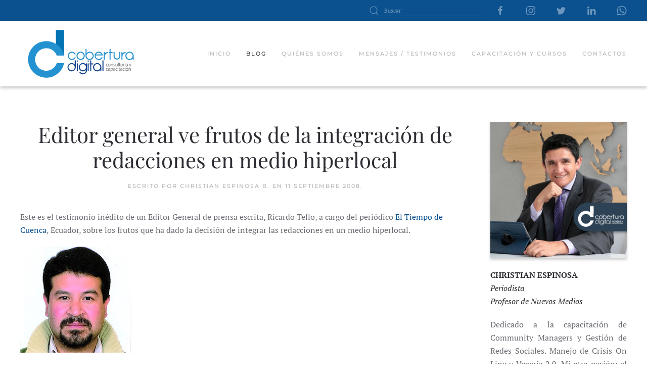

--- FILE ---
content_type: text/html; charset=UTF-8
request_url: https://coberturadigital.com/2008/09/11/editor-general-ve-frutos-de-la-integracion-de-redacciones-en-medio-hiperlocal/
body_size: 9926
content:
<!DOCTYPE html>
<html lang="es">
    <head>
        <meta charset="UTF-8">
        <meta http-equiv="X-UA-Compatible" content="IE=edge">
        <meta name="viewport" content="width=device-width, initial-scale=1">
        <link rel="shortcut icon" href="/wp-content/themes/yootheme/vendor/yootheme/theme-wordpress/assets/images/favicon.png">
        <link rel="apple-touch-icon" href="/wp-content/themes/yootheme/vendor/yootheme/theme-wordpress/assets/images/apple-touch-icon.png">
                <meta name='robots' content='index, follow, max-image-preview:large, max-snippet:-1, max-video-preview:-1' />

	<!-- This site is optimized with the Yoast SEO plugin v19.1 - https://yoast.com/wordpress/plugins/seo/ -->
	<title>Editor general ve frutos de la integración de redacciones en medio hiperlocal - Cobertura Digital</title>
	<link rel="canonical" href="https://coberturadigital.com/2008/09/11/editor-general-ve-frutos-de-la-integracion-de-redacciones-en-medio-hiperlocal/" />
	<meta property="og:locale" content="es_ES" />
	<meta property="og:type" content="article" />
	<meta property="og:title" content="Editor general ve frutos de la integración de redacciones en medio hiperlocal - Cobertura Digital" />
	<meta property="og:description" content="Este es el testimonio inédito de un Editor General de prensa escrita, Ricardo Tello, a cargo del periódico El Tiempo de Cuenca, Ecuador, sobre los frutos que ha dado la decisión de integrar las redacciones en un medio hiperlocal. Ahora, en ciertas reuniones de planificación de la mañana en la Redacción del impreso, analizamos los [&hellip;]" />
	<meta property="og:url" content="https://coberturadigital.com/2008/09/11/editor-general-ve-frutos-de-la-integracion-de-redacciones-en-medio-hiperlocal/" />
	<meta property="og:site_name" content="Cobertura Digital" />
	<meta property="article:published_time" content="2008-09-12T01:07:34+00:00" />
	<meta property="article:modified_time" content="2008-09-12T01:11:03+00:00" />
	<meta property="og:image" content="https://2.bp.blogspot.com/_QNA2WOQGylQ/SMBEw8FktxI/AAAAAAAAADA/Ax5vo0uEAhI/S220/tellocarrion.jpg" />
	<meta name="twitter:card" content="summary" />
	<meta name="twitter:label1" content="Escrito por" />
	<meta name="twitter:data1" content="Christian Espinosa B." />
	<meta name="twitter:label2" content="Tiempo de lectura" />
	<meta name="twitter:data2" content="1 minuto" />
	<script type="application/ld+json" class="yoast-schema-graph">{"@context":"https://schema.org","@graph":[{"@type":"WebSite","@id":"https://coberturadigital.com/#website","url":"https://coberturadigital.com/","name":"Cobertura Digital","description":"Capacitación y Consultoría en Nuevos Medios / Iniciativas de Periodismo Digital","potentialAction":[{"@type":"SearchAction","target":{"@type":"EntryPoint","urlTemplate":"https://coberturadigital.com/?s={search_term_string}"},"query-input":"required name=search_term_string"}],"inLanguage":"es"},{"@type":"ImageObject","inLanguage":"es","@id":"https://coberturadigital.com/2008/09/11/editor-general-ve-frutos-de-la-integracion-de-redacciones-en-medio-hiperlocal/#primaryimage","url":"http://2.bp.blogspot.com/_QNA2WOQGylQ/SMBEw8FktxI/AAAAAAAAADA/Ax5vo0uEAhI/S220/tellocarrion.jpg","contentUrl":"http://2.bp.blogspot.com/_QNA2WOQGylQ/SMBEw8FktxI/AAAAAAAAADA/Ax5vo0uEAhI/S220/tellocarrion.jpg"},{"@type":"WebPage","@id":"https://coberturadigital.com/2008/09/11/editor-general-ve-frutos-de-la-integracion-de-redacciones-en-medio-hiperlocal/#webpage","url":"https://coberturadigital.com/2008/09/11/editor-general-ve-frutos-de-la-integracion-de-redacciones-en-medio-hiperlocal/","name":"Editor general ve frutos de la integración de redacciones en medio hiperlocal - Cobertura Digital","isPartOf":{"@id":"https://coberturadigital.com/#website"},"primaryImageOfPage":{"@id":"https://coberturadigital.com/2008/09/11/editor-general-ve-frutos-de-la-integracion-de-redacciones-en-medio-hiperlocal/#primaryimage"},"datePublished":"2008-09-12T01:07:34+00:00","dateModified":"2008-09-12T01:11:03+00:00","author":{"@id":"https://coberturadigital.com/#/schema/person/6c2eb2d2c4552e8bd48eefad663a7e0e"},"breadcrumb":{"@id":"https://coberturadigital.com/2008/09/11/editor-general-ve-frutos-de-la-integracion-de-redacciones-en-medio-hiperlocal/#breadcrumb"},"inLanguage":"es","potentialAction":[{"@type":"ReadAction","target":["https://coberturadigital.com/2008/09/11/editor-general-ve-frutos-de-la-integracion-de-redacciones-en-medio-hiperlocal/"]}]},{"@type":"BreadcrumbList","@id":"https://coberturadigital.com/2008/09/11/editor-general-ve-frutos-de-la-integracion-de-redacciones-en-medio-hiperlocal/#breadcrumb","itemListElement":[{"@type":"ListItem","position":1,"name":"Portada","item":"https://coberturadigital.com/"},{"@type":"ListItem","position":2,"name":"Blog","item":"https://coberturadigital.com/blog/"},{"@type":"ListItem","position":3,"name":"Editor general ve frutos de la integración de redacciones en medio hiperlocal"}]},{"@type":"Person","@id":"https://coberturadigital.com/#/schema/person/6c2eb2d2c4552e8bd48eefad663a7e0e","name":"Christian Espinosa B.","image":{"@type":"ImageObject","inLanguage":"es","@id":"https://coberturadigital.com/#/schema/person/image/","url":"https://secure.gravatar.com/avatar/e18b749428d04b9885152af69027ac07?s=96&d=mm&r=g","contentUrl":"https://secure.gravatar.com/avatar/e18b749428d04b9885152af69027ac07?s=96&d=mm&r=g","caption":"Christian Espinosa B."},"description":"Periodista. Profesor de Nuevos Medios. Dedicado a la capacitación en Redes Sociales, formación de Community Managers, Vocería 2.0 y cuidado de la Reputación On Line. Mi otra pasión, el periodismo móvil. Twittter: @coberdigital","sameAs":["https://coberturadigital.com"],"url":"https://coberturadigital.com/author/admin-3/"}]}</script>
	<!-- / Yoast SEO plugin. -->


<link rel='dns-prefetch' href='//s.w.org' />
<link rel="alternate" type="application/rss+xml" title="Cobertura Digital &raquo; Feed" href="https://coberturadigital.com/feed/" />
<link rel="alternate" type="application/rss+xml" title="Cobertura Digital &raquo; Feed de los comentarios" href="https://coberturadigital.com/comments/feed/" />
<link rel="alternate" type="application/rss+xml" title="Cobertura Digital &raquo; Comentario Editor general ve frutos de la integración de redacciones en medio hiperlocal del feed" href="https://coberturadigital.com/2008/09/11/editor-general-ve-frutos-de-la-integracion-de-redacciones-en-medio-hiperlocal/feed/" />
<script type="text/javascript">
window._wpemojiSettings = {"baseUrl":"https:\/\/s.w.org\/images\/core\/emoji\/14.0.0\/72x72\/","ext":".png","svgUrl":"https:\/\/s.w.org\/images\/core\/emoji\/14.0.0\/svg\/","svgExt":".svg","source":{"concatemoji":"https:\/\/coberturadigital.com\/wp-includes\/js\/wp-emoji-release.min.js?ver=6.0.11"}};
/*! This file is auto-generated */
!function(e,a,t){var n,r,o,i=a.createElement("canvas"),p=i.getContext&&i.getContext("2d");function s(e,t){var a=String.fromCharCode,e=(p.clearRect(0,0,i.width,i.height),p.fillText(a.apply(this,e),0,0),i.toDataURL());return p.clearRect(0,0,i.width,i.height),p.fillText(a.apply(this,t),0,0),e===i.toDataURL()}function c(e){var t=a.createElement("script");t.src=e,t.defer=t.type="text/javascript",a.getElementsByTagName("head")[0].appendChild(t)}for(o=Array("flag","emoji"),t.supports={everything:!0,everythingExceptFlag:!0},r=0;r<o.length;r++)t.supports[o[r]]=function(e){if(!p||!p.fillText)return!1;switch(p.textBaseline="top",p.font="600 32px Arial",e){case"flag":return s([127987,65039,8205,9895,65039],[127987,65039,8203,9895,65039])?!1:!s([55356,56826,55356,56819],[55356,56826,8203,55356,56819])&&!s([55356,57332,56128,56423,56128,56418,56128,56421,56128,56430,56128,56423,56128,56447],[55356,57332,8203,56128,56423,8203,56128,56418,8203,56128,56421,8203,56128,56430,8203,56128,56423,8203,56128,56447]);case"emoji":return!s([129777,127995,8205,129778,127999],[129777,127995,8203,129778,127999])}return!1}(o[r]),t.supports.everything=t.supports.everything&&t.supports[o[r]],"flag"!==o[r]&&(t.supports.everythingExceptFlag=t.supports.everythingExceptFlag&&t.supports[o[r]]);t.supports.everythingExceptFlag=t.supports.everythingExceptFlag&&!t.supports.flag,t.DOMReady=!1,t.readyCallback=function(){t.DOMReady=!0},t.supports.everything||(n=function(){t.readyCallback()},a.addEventListener?(a.addEventListener("DOMContentLoaded",n,!1),e.addEventListener("load",n,!1)):(e.attachEvent("onload",n),a.attachEvent("onreadystatechange",function(){"complete"===a.readyState&&t.readyCallback()})),(e=t.source||{}).concatemoji?c(e.concatemoji):e.wpemoji&&e.twemoji&&(c(e.twemoji),c(e.wpemoji)))}(window,document,window._wpemojiSettings);
</script>
<style type="text/css">
img.wp-smiley,
img.emoji {
	display: inline !important;
	border: none !important;
	box-shadow: none !important;
	height: 1em !important;
	width: 1em !important;
	margin: 0 0.07em !important;
	vertical-align: -0.1em !important;
	background: none !important;
	padding: 0 !important;
}
</style>
	<link rel='stylesheet' id='wp-block-library-css'  href='https://coberturadigital.com/wp-includes/css/dist/block-library/style.min.css?ver=6.0.11' type='text/css' media='all' />
<style id='global-styles-inline-css' type='text/css'>
body{--wp--preset--color--black: #000000;--wp--preset--color--cyan-bluish-gray: #abb8c3;--wp--preset--color--white: #ffffff;--wp--preset--color--pale-pink: #f78da7;--wp--preset--color--vivid-red: #cf2e2e;--wp--preset--color--luminous-vivid-orange: #ff6900;--wp--preset--color--luminous-vivid-amber: #fcb900;--wp--preset--color--light-green-cyan: #7bdcb5;--wp--preset--color--vivid-green-cyan: #00d084;--wp--preset--color--pale-cyan-blue: #8ed1fc;--wp--preset--color--vivid-cyan-blue: #0693e3;--wp--preset--color--vivid-purple: #9b51e0;--wp--preset--gradient--vivid-cyan-blue-to-vivid-purple: linear-gradient(135deg,rgba(6,147,227,1) 0%,rgb(155,81,224) 100%);--wp--preset--gradient--light-green-cyan-to-vivid-green-cyan: linear-gradient(135deg,rgb(122,220,180) 0%,rgb(0,208,130) 100%);--wp--preset--gradient--luminous-vivid-amber-to-luminous-vivid-orange: linear-gradient(135deg,rgba(252,185,0,1) 0%,rgba(255,105,0,1) 100%);--wp--preset--gradient--luminous-vivid-orange-to-vivid-red: linear-gradient(135deg,rgba(255,105,0,1) 0%,rgb(207,46,46) 100%);--wp--preset--gradient--very-light-gray-to-cyan-bluish-gray: linear-gradient(135deg,rgb(238,238,238) 0%,rgb(169,184,195) 100%);--wp--preset--gradient--cool-to-warm-spectrum: linear-gradient(135deg,rgb(74,234,220) 0%,rgb(151,120,209) 20%,rgb(207,42,186) 40%,rgb(238,44,130) 60%,rgb(251,105,98) 80%,rgb(254,248,76) 100%);--wp--preset--gradient--blush-light-purple: linear-gradient(135deg,rgb(255,206,236) 0%,rgb(152,150,240) 100%);--wp--preset--gradient--blush-bordeaux: linear-gradient(135deg,rgb(254,205,165) 0%,rgb(254,45,45) 50%,rgb(107,0,62) 100%);--wp--preset--gradient--luminous-dusk: linear-gradient(135deg,rgb(255,203,112) 0%,rgb(199,81,192) 50%,rgb(65,88,208) 100%);--wp--preset--gradient--pale-ocean: linear-gradient(135deg,rgb(255,245,203) 0%,rgb(182,227,212) 50%,rgb(51,167,181) 100%);--wp--preset--gradient--electric-grass: linear-gradient(135deg,rgb(202,248,128) 0%,rgb(113,206,126) 100%);--wp--preset--gradient--midnight: linear-gradient(135deg,rgb(2,3,129) 0%,rgb(40,116,252) 100%);--wp--preset--duotone--dark-grayscale: url('#wp-duotone-dark-grayscale');--wp--preset--duotone--grayscale: url('#wp-duotone-grayscale');--wp--preset--duotone--purple-yellow: url('#wp-duotone-purple-yellow');--wp--preset--duotone--blue-red: url('#wp-duotone-blue-red');--wp--preset--duotone--midnight: url('#wp-duotone-midnight');--wp--preset--duotone--magenta-yellow: url('#wp-duotone-magenta-yellow');--wp--preset--duotone--purple-green: url('#wp-duotone-purple-green');--wp--preset--duotone--blue-orange: url('#wp-duotone-blue-orange');--wp--preset--font-size--small: 13px;--wp--preset--font-size--medium: 20px;--wp--preset--font-size--large: 36px;--wp--preset--font-size--x-large: 42px;}.has-black-color{color: var(--wp--preset--color--black) !important;}.has-cyan-bluish-gray-color{color: var(--wp--preset--color--cyan-bluish-gray) !important;}.has-white-color{color: var(--wp--preset--color--white) !important;}.has-pale-pink-color{color: var(--wp--preset--color--pale-pink) !important;}.has-vivid-red-color{color: var(--wp--preset--color--vivid-red) !important;}.has-luminous-vivid-orange-color{color: var(--wp--preset--color--luminous-vivid-orange) !important;}.has-luminous-vivid-amber-color{color: var(--wp--preset--color--luminous-vivid-amber) !important;}.has-light-green-cyan-color{color: var(--wp--preset--color--light-green-cyan) !important;}.has-vivid-green-cyan-color{color: var(--wp--preset--color--vivid-green-cyan) !important;}.has-pale-cyan-blue-color{color: var(--wp--preset--color--pale-cyan-blue) !important;}.has-vivid-cyan-blue-color{color: var(--wp--preset--color--vivid-cyan-blue) !important;}.has-vivid-purple-color{color: var(--wp--preset--color--vivid-purple) !important;}.has-black-background-color{background-color: var(--wp--preset--color--black) !important;}.has-cyan-bluish-gray-background-color{background-color: var(--wp--preset--color--cyan-bluish-gray) !important;}.has-white-background-color{background-color: var(--wp--preset--color--white) !important;}.has-pale-pink-background-color{background-color: var(--wp--preset--color--pale-pink) !important;}.has-vivid-red-background-color{background-color: var(--wp--preset--color--vivid-red) !important;}.has-luminous-vivid-orange-background-color{background-color: var(--wp--preset--color--luminous-vivid-orange) !important;}.has-luminous-vivid-amber-background-color{background-color: var(--wp--preset--color--luminous-vivid-amber) !important;}.has-light-green-cyan-background-color{background-color: var(--wp--preset--color--light-green-cyan) !important;}.has-vivid-green-cyan-background-color{background-color: var(--wp--preset--color--vivid-green-cyan) !important;}.has-pale-cyan-blue-background-color{background-color: var(--wp--preset--color--pale-cyan-blue) !important;}.has-vivid-cyan-blue-background-color{background-color: var(--wp--preset--color--vivid-cyan-blue) !important;}.has-vivid-purple-background-color{background-color: var(--wp--preset--color--vivid-purple) !important;}.has-black-border-color{border-color: var(--wp--preset--color--black) !important;}.has-cyan-bluish-gray-border-color{border-color: var(--wp--preset--color--cyan-bluish-gray) !important;}.has-white-border-color{border-color: var(--wp--preset--color--white) !important;}.has-pale-pink-border-color{border-color: var(--wp--preset--color--pale-pink) !important;}.has-vivid-red-border-color{border-color: var(--wp--preset--color--vivid-red) !important;}.has-luminous-vivid-orange-border-color{border-color: var(--wp--preset--color--luminous-vivid-orange) !important;}.has-luminous-vivid-amber-border-color{border-color: var(--wp--preset--color--luminous-vivid-amber) !important;}.has-light-green-cyan-border-color{border-color: var(--wp--preset--color--light-green-cyan) !important;}.has-vivid-green-cyan-border-color{border-color: var(--wp--preset--color--vivid-green-cyan) !important;}.has-pale-cyan-blue-border-color{border-color: var(--wp--preset--color--pale-cyan-blue) !important;}.has-vivid-cyan-blue-border-color{border-color: var(--wp--preset--color--vivid-cyan-blue) !important;}.has-vivid-purple-border-color{border-color: var(--wp--preset--color--vivid-purple) !important;}.has-vivid-cyan-blue-to-vivid-purple-gradient-background{background: var(--wp--preset--gradient--vivid-cyan-blue-to-vivid-purple) !important;}.has-light-green-cyan-to-vivid-green-cyan-gradient-background{background: var(--wp--preset--gradient--light-green-cyan-to-vivid-green-cyan) !important;}.has-luminous-vivid-amber-to-luminous-vivid-orange-gradient-background{background: var(--wp--preset--gradient--luminous-vivid-amber-to-luminous-vivid-orange) !important;}.has-luminous-vivid-orange-to-vivid-red-gradient-background{background: var(--wp--preset--gradient--luminous-vivid-orange-to-vivid-red) !important;}.has-very-light-gray-to-cyan-bluish-gray-gradient-background{background: var(--wp--preset--gradient--very-light-gray-to-cyan-bluish-gray) !important;}.has-cool-to-warm-spectrum-gradient-background{background: var(--wp--preset--gradient--cool-to-warm-spectrum) !important;}.has-blush-light-purple-gradient-background{background: var(--wp--preset--gradient--blush-light-purple) !important;}.has-blush-bordeaux-gradient-background{background: var(--wp--preset--gradient--blush-bordeaux) !important;}.has-luminous-dusk-gradient-background{background: var(--wp--preset--gradient--luminous-dusk) !important;}.has-pale-ocean-gradient-background{background: var(--wp--preset--gradient--pale-ocean) !important;}.has-electric-grass-gradient-background{background: var(--wp--preset--gradient--electric-grass) !important;}.has-midnight-gradient-background{background: var(--wp--preset--gradient--midnight) !important;}.has-small-font-size{font-size: var(--wp--preset--font-size--small) !important;}.has-medium-font-size{font-size: var(--wp--preset--font-size--medium) !important;}.has-large-font-size{font-size: var(--wp--preset--font-size--large) !important;}.has-x-large-font-size{font-size: var(--wp--preset--font-size--x-large) !important;}
</style>
<link rel='stylesheet' id='related-posts-by-taxonomy-css'  href='https://coberturadigital.com/wp-content/plugins/related-posts-by-taxonomy/includes/assets/css/styles.css?ver=6.0.11' type='text/css' media='all' />
<link href="https://coberturadigital.com/wp-content/themes/yootheme/css/theme.1.css?ver=1762463358" rel="stylesheet">
<link href="https://coberturadigital.com/wp-content/themes/yootheme/css/theme.update.css?ver=2.7.22" rel="stylesheet">
<link rel="https://api.w.org/" href="https://coberturadigital.com/wp-json/" /><link rel="alternate" type="application/json" href="https://coberturadigital.com/wp-json/wp/v2/posts/1133" /><link rel="EditURI" type="application/rsd+xml" title="RSD" href="https://coberturadigital.com/xmlrpc.php?rsd" />
<link rel="wlwmanifest" type="application/wlwmanifest+xml" href="https://coberturadigital.com/wp-includes/wlwmanifest.xml" /> 
<meta name="generator" content="WordPress 6.0.11" />
<link rel='shortlink' href='https://coberturadigital.com/?p=1133' />
<link rel="alternate" type="application/json+oembed" href="https://coberturadigital.com/wp-json/oembed/1.0/embed?url=https%3A%2F%2Fcoberturadigital.com%2F2008%2F09%2F11%2Feditor-general-ve-frutos-de-la-integracion-de-redacciones-en-medio-hiperlocal%2F" />
<link rel="alternate" type="text/xml+oembed" href="https://coberturadigital.com/wp-json/oembed/1.0/embed?url=https%3A%2F%2Fcoberturadigital.com%2F2008%2F09%2F11%2Feditor-general-ve-frutos-de-la-integracion-de-redacciones-en-medio-hiperlocal%2F&#038;format=xml" />
<!-- start Simple Custom CSS and JS -->
<style type="text/css">
/* Añade aquí tu código CSS.

Por ejemplo:
.ejemplo {
    color: red;
}

Para mejorar tu conocimiento sobre CSS, echa un vistazo a https://www.w3schools.com/css/css_syntax.asp

Fin del comentario */ 

#search-5{
	display:none;
}

</style>
<!-- end Simple Custom CSS and JS -->
<style type="text/css">.recentcomments a{display:inline !important;padding:0 !important;margin:0 !important;}</style><script src="https://coberturadigital.com/wp-content/themes/yootheme/vendor/assets/uikit/dist/js/uikit.min.js?ver=2.7.22"></script>
<script src="https://coberturadigital.com/wp-content/themes/yootheme/vendor/assets/uikit/dist/js/uikit-icons.min.js?ver=2.7.22"></script>
<script src="https://coberturadigital.com/wp-content/themes/yootheme/js/theme.js?ver=2.7.22"></script>
<script>var $theme = {};</script>
		<style type="text/css" id="wp-custom-css">
			.home #wgtop{
	display:none;
}
.uk-navbar-container{
	box-shadow:0 2px 7px rgba(0,0,0,.3);
}
.uk-search-default .uk-search-input {
	height: 22px;
}

.uk-navbar .widget-search{
	display:none;
}

.articulosrel h3{
	color:#0574b4;
}

.articulosrecientes h3{
	color:#0574b4;
}
#comments h2{
	color:#0574b4;
}

.uk-navbar-dropdown{
	top:114px;
}

.uk-navbar-dropdown-nav li a{
	font-size:0.6rem;
}
.uk-navbar-dropdown-nav li{
	padding:0 4px;
}
.uk-navbar-dropdown-nav li:hover{
	background:#aed3e7;
}
.uk-nav-sub li{
	border-bottom:1px solid #9bb7ca
}

		</style>
		    </head>
    <body data-rsssl=1 class="post-template-default single single-post postid-1133 single-format-standard ">
        <svg xmlns="http://www.w3.org/2000/svg" viewBox="0 0 0 0" width="0" height="0" focusable="false" role="none" style="visibility: hidden; position: absolute; left: -9999px; overflow: hidden;" ><defs><filter id="wp-duotone-dark-grayscale"><feColorMatrix color-interpolation-filters="sRGB" type="matrix" values=" .299 .587 .114 0 0 .299 .587 .114 0 0 .299 .587 .114 0 0 .299 .587 .114 0 0 " /><feComponentTransfer color-interpolation-filters="sRGB" ><feFuncR type="table" tableValues="0 0.49803921568627" /><feFuncG type="table" tableValues="0 0.49803921568627" /><feFuncB type="table" tableValues="0 0.49803921568627" /><feFuncA type="table" tableValues="1 1" /></feComponentTransfer><feComposite in2="SourceGraphic" operator="in" /></filter></defs></svg><svg xmlns="http://www.w3.org/2000/svg" viewBox="0 0 0 0" width="0" height="0" focusable="false" role="none" style="visibility: hidden; position: absolute; left: -9999px; overflow: hidden;" ><defs><filter id="wp-duotone-grayscale"><feColorMatrix color-interpolation-filters="sRGB" type="matrix" values=" .299 .587 .114 0 0 .299 .587 .114 0 0 .299 .587 .114 0 0 .299 .587 .114 0 0 " /><feComponentTransfer color-interpolation-filters="sRGB" ><feFuncR type="table" tableValues="0 1" /><feFuncG type="table" tableValues="0 1" /><feFuncB type="table" tableValues="0 1" /><feFuncA type="table" tableValues="1 1" /></feComponentTransfer><feComposite in2="SourceGraphic" operator="in" /></filter></defs></svg><svg xmlns="http://www.w3.org/2000/svg" viewBox="0 0 0 0" width="0" height="0" focusable="false" role="none" style="visibility: hidden; position: absolute; left: -9999px; overflow: hidden;" ><defs><filter id="wp-duotone-purple-yellow"><feColorMatrix color-interpolation-filters="sRGB" type="matrix" values=" .299 .587 .114 0 0 .299 .587 .114 0 0 .299 .587 .114 0 0 .299 .587 .114 0 0 " /><feComponentTransfer color-interpolation-filters="sRGB" ><feFuncR type="table" tableValues="0.54901960784314 0.98823529411765" /><feFuncG type="table" tableValues="0 1" /><feFuncB type="table" tableValues="0.71764705882353 0.25490196078431" /><feFuncA type="table" tableValues="1 1" /></feComponentTransfer><feComposite in2="SourceGraphic" operator="in" /></filter></defs></svg><svg xmlns="http://www.w3.org/2000/svg" viewBox="0 0 0 0" width="0" height="0" focusable="false" role="none" style="visibility: hidden; position: absolute; left: -9999px; overflow: hidden;" ><defs><filter id="wp-duotone-blue-red"><feColorMatrix color-interpolation-filters="sRGB" type="matrix" values=" .299 .587 .114 0 0 .299 .587 .114 0 0 .299 .587 .114 0 0 .299 .587 .114 0 0 " /><feComponentTransfer color-interpolation-filters="sRGB" ><feFuncR type="table" tableValues="0 1" /><feFuncG type="table" tableValues="0 0.27843137254902" /><feFuncB type="table" tableValues="0.5921568627451 0.27843137254902" /><feFuncA type="table" tableValues="1 1" /></feComponentTransfer><feComposite in2="SourceGraphic" operator="in" /></filter></defs></svg><svg xmlns="http://www.w3.org/2000/svg" viewBox="0 0 0 0" width="0" height="0" focusable="false" role="none" style="visibility: hidden; position: absolute; left: -9999px; overflow: hidden;" ><defs><filter id="wp-duotone-midnight"><feColorMatrix color-interpolation-filters="sRGB" type="matrix" values=" .299 .587 .114 0 0 .299 .587 .114 0 0 .299 .587 .114 0 0 .299 .587 .114 0 0 " /><feComponentTransfer color-interpolation-filters="sRGB" ><feFuncR type="table" tableValues="0 0" /><feFuncG type="table" tableValues="0 0.64705882352941" /><feFuncB type="table" tableValues="0 1" /><feFuncA type="table" tableValues="1 1" /></feComponentTransfer><feComposite in2="SourceGraphic" operator="in" /></filter></defs></svg><svg xmlns="http://www.w3.org/2000/svg" viewBox="0 0 0 0" width="0" height="0" focusable="false" role="none" style="visibility: hidden; position: absolute; left: -9999px; overflow: hidden;" ><defs><filter id="wp-duotone-magenta-yellow"><feColorMatrix color-interpolation-filters="sRGB" type="matrix" values=" .299 .587 .114 0 0 .299 .587 .114 0 0 .299 .587 .114 0 0 .299 .587 .114 0 0 " /><feComponentTransfer color-interpolation-filters="sRGB" ><feFuncR type="table" tableValues="0.78039215686275 1" /><feFuncG type="table" tableValues="0 0.94901960784314" /><feFuncB type="table" tableValues="0.35294117647059 0.47058823529412" /><feFuncA type="table" tableValues="1 1" /></feComponentTransfer><feComposite in2="SourceGraphic" operator="in" /></filter></defs></svg><svg xmlns="http://www.w3.org/2000/svg" viewBox="0 0 0 0" width="0" height="0" focusable="false" role="none" style="visibility: hidden; position: absolute; left: -9999px; overflow: hidden;" ><defs><filter id="wp-duotone-purple-green"><feColorMatrix color-interpolation-filters="sRGB" type="matrix" values=" .299 .587 .114 0 0 .299 .587 .114 0 0 .299 .587 .114 0 0 .299 .587 .114 0 0 " /><feComponentTransfer color-interpolation-filters="sRGB" ><feFuncR type="table" tableValues="0.65098039215686 0.40392156862745" /><feFuncG type="table" tableValues="0 1" /><feFuncB type="table" tableValues="0.44705882352941 0.4" /><feFuncA type="table" tableValues="1 1" /></feComponentTransfer><feComposite in2="SourceGraphic" operator="in" /></filter></defs></svg><svg xmlns="http://www.w3.org/2000/svg" viewBox="0 0 0 0" width="0" height="0" focusable="false" role="none" style="visibility: hidden; position: absolute; left: -9999px; overflow: hidden;" ><defs><filter id="wp-duotone-blue-orange"><feColorMatrix color-interpolation-filters="sRGB" type="matrix" values=" .299 .587 .114 0 0 .299 .587 .114 0 0 .299 .587 .114 0 0 .299 .587 .114 0 0 " /><feComponentTransfer color-interpolation-filters="sRGB" ><feFuncR type="table" tableValues="0.098039215686275 1" /><feFuncG type="table" tableValues="0 0.66274509803922" /><feFuncB type="table" tableValues="0.84705882352941 0.41960784313725" /><feFuncA type="table" tableValues="1 1" /></feComponentTransfer><feComposite in2="SourceGraphic" operator="in" /></filter></defs></svg>
        
        
        <div class="tm-page">

                        
<div class="tm-header-mobile uk-hidden@m">


    <div class="uk-navbar-container">
        <nav uk-navbar="container: .tm-header-mobile">

                        <div class="uk-navbar-left">

                
                                <a class="uk-navbar-toggle" href="#tm-mobile" uk-toggle>
                    <div uk-navbar-toggle-icon></div>
                                    </a>
                
                
            </div>
            
                        <div class="uk-navbar-center">
                
<a href="https://coberturadigital.com" class="uk-navbar-item uk-logo">
    <img alt="Cobertura Digital" width="120" src="/wp-content/uploads/2021/02/cobertura_digital.svg"></a>
                            </div>
            
            
        </nav>
    </div>

    

<div id="tm-mobile" uk-offcanvas mode="slide" overlay>
    <div class="uk-offcanvas-bar">

                <button class="uk-offcanvas-close" type="button" uk-close></button>
        
        
            
<div class="uk-child-width-1-1" uk-grid>    <div>
<div class="uk-panel">

    
    
<ul class="uk-nav uk-nav-default">
    
	<li class="menu-item menu-item-type-post_type menu-item-object-page menu-item-home"><a href="https://coberturadigital.com/"> Inicio</a></li>
	<li class="menu-item menu-item-type-post_type menu-item-object-page current_page_parent uk-active"><a href="https://coberturadigital.com/blog/"> Blog</a></li>
	<li class="menu-item menu-item-type-post_type menu-item-object-page"><a href="https://coberturadigital.com/quienes-somos/"> Quiénes somos</a></li>
	<li class="menu-item menu-item-type-post_type menu-item-object-page"><a href="https://coberturadigital.com/mensajes-testimonios/"> Mensajes / testimonios</a></li>
	<li class="menu-item menu-item-type-post_type menu-item-object-page menu-item-has-children uk-parent"><a href="https://coberturadigital.com/capacitacion-y-cursos/"> Capacitación y cursos</a>
	<ul class="uk-nav-sub">

		<li class="menu-item menu-item-type-post_type menu-item-object-page"><a href="https://coberturadigital.com/taller-on-line-potencia-tus-transmisiones-en-vivo/"> Potencia Tus Transmisiones EN VIVO</a></li>
		<li class="menu-item menu-item-type-post_type menu-item-object-page"><a href="https://coberturadigital.com/potencia-tus-redes-sociales-engagement-y-metricas/"> Potencia tus Redes Sociales: Engagement y Métricas</a></li>
		<li class="menu-item menu-item-type-post_type menu-item-object-page"><a href="https://coberturadigital.com/nuevas-narrativas-movil-de-impacto-con-smartphones/"> Nuevas Narrativas Móvil:  de Impacto con Smartphones</a></li>
		<li class="menu-item menu-item-type-post_type menu-item-object-page"><a href="https://coberturadigital.com/monitoreo-de-redes-sociales-y-cuidados-reputacion-on-line/"> Monitoreo de Redes Sociales y Cuidados Reputación On Line</a></li>
		<li class="menu-item menu-item-type-post_type menu-item-object-page"><a href="https://coberturadigital.com/marca-personal-y-posicionamiento-en-redes-sociales/"> Marca Personal y Posicionamiento en Redes Sociales</a></li>
		<li class="menu-item menu-item-type-post_type menu-item-object-page"><a href="https://coberturadigital.com/curso-para-padres-manejo-responsable-de-redes-sociales/"> Curso para Padres: Manejo Responsable de Redes Sociales</a></li></ul></li>
	<li class="menu-item menu-item-type-post_type menu-item-object-page"><a href="https://coberturadigital.com/contactos/"> Contactos</a></li></ul>

</div>
</div>    <div>
<div class="uk-panel widget widget_search" id="search-4">

    
    

    <form id="search-0794" action="https://coberturadigital.com" method="get" role="search" class="uk-search uk-search-default uk-width-1-1"><span uk-search-icon></span><input name="s" placeholder="Buscar" required type="search" class="uk-search-input"></form>






</div>
</div>    <div>
<div class="uk-panel">

    
    <ul class="uk-flex-inline uk-flex-middle uk-flex-nowrap" uk-grid>
                    <li>
                <a href="https://www.facebook.com/coberturamovil/" class="uk-icon-link"  uk-icon="icon: facebook;"></a>
            </li>
                    <li>
                <a href="https://www.instagram.com/coberturamovil/" class="uk-icon-link"  uk-icon="icon: instagram;"></a>
            </li>
                    <li>
                <a href="https://twitter.com/coberdigital" class="uk-icon-link"  uk-icon="icon: twitter;"></a>
            </li>
                    <li>
                <a href="https://www.linkedin.com/in/christianespinosab/" class="uk-icon-link"  uk-icon="icon: linkedin;"></a>
            </li>
                    <li>
                <a href="https://api.whatsapp.com/send?phone=+593995870014" class="uk-icon-link"  uk-icon="icon: whatsapp;"></a>
            </li>
            </ul>
</div>
</div></div>
            
    </div>
</div>

</div>


<div class="tm-toolbar tm-toolbar-default uk-visible@m">
    <div class="uk-container uk-flex uk-flex-middle">

        
                <div class="uk-margin-auto-left">
            <div class="uk-grid-medium uk-child-width-auto uk-flex-middle" uk-grid="margin: uk-margin-small-top">
                <div>
<div class="uk-panel widget widget_search" id="search-3">

    
    

    <form id="search-1a07" action="https://coberturadigital.com" method="get" role="search" class="uk-search uk-search-default"><span uk-search-icon></span><input name="s" placeholder="Buscar" required type="search" class="uk-search-input"></form>






</div>
</div><div>
<div class="uk-panel">

    
    <ul class="uk-flex-inline uk-flex-middle uk-flex-nowrap" uk-grid>
                    <li>
                <a href="https://www.facebook.com/coberturamovil/" class="uk-icon-link"  uk-icon="icon: facebook;"></a>
            </li>
                    <li>
                <a href="https://www.instagram.com/coberturamovil/" class="uk-icon-link"  uk-icon="icon: instagram;"></a>
            </li>
                    <li>
                <a href="https://twitter.com/coberdigital" class="uk-icon-link"  uk-icon="icon: twitter;"></a>
            </li>
                    <li>
                <a href="https://www.linkedin.com/in/christianespinosab/" class="uk-icon-link"  uk-icon="icon: linkedin;"></a>
            </li>
                    <li>
                <a href="https://api.whatsapp.com/send?phone=+593995870014" class="uk-icon-link"  uk-icon="icon: whatsapp;"></a>
            </li>
            </ul>
</div>
</div>            </div>
        </div>
        
    </div>
</div>

<div class="tm-header uk-visible@m" uk-header>



        <div uk-sticky media="@m" show-on-up animation="uk-animation-slide-top" cls-active="uk-navbar-sticky" sel-target=".uk-navbar-container">
    
        <div class="uk-navbar-container">

            <div class="uk-container">
                <nav class="uk-navbar" uk-navbar="{&quot;align&quot;:&quot;left&quot;,&quot;boundary&quot;:&quot;.tm-header .uk-navbar-container&quot;,&quot;container&quot;:&quot;.tm-header &gt; [uk-sticky]&quot;}">

                                        <div class="uk-navbar-left">

                                                    
<a href="https://coberturadigital.com" class="uk-navbar-item uk-logo">
    <img alt="Cobertura Digital" width="240" src="/wp-content/uploads/2021/02/cobertura_digital.svg"></a>
                                                    
                        
                    </div>
                    
                    
                                        <div class="uk-navbar-right">

                                                    
<ul class="uk-navbar-nav">
    
	<li class="menu-item menu-item-type-post_type menu-item-object-page menu-item-home"><a href="https://coberturadigital.com/"> Inicio</a></li>
	<li class="menu-item menu-item-type-post_type menu-item-object-page current_page_parent uk-active"><a href="https://coberturadigital.com/blog/"> Blog</a></li>
	<li class="menu-item menu-item-type-post_type menu-item-object-page"><a href="https://coberturadigital.com/quienes-somos/"> Quiénes somos</a></li>
	<li class="menu-item menu-item-type-post_type menu-item-object-page"><a href="https://coberturadigital.com/mensajes-testimonios/"> Mensajes / testimonios</a></li>
	<li class="menu-item menu-item-type-post_type menu-item-object-page menu-item-has-children uk-parent"><a href="https://coberturadigital.com/capacitacion-y-cursos/"> Capacitación y cursos</a>
	<div class="uk-navbar-dropdown"><div class="uk-navbar-dropdown-grid uk-child-width-1-1" uk-grid><div><ul class="uk-nav uk-navbar-dropdown-nav">

		<li class="menu-item menu-item-type-post_type menu-item-object-page"><a href="https://coberturadigital.com/taller-on-line-potencia-tus-transmisiones-en-vivo/"> Potencia Tus Transmisiones EN VIVO</a></li>
		<li class="menu-item menu-item-type-post_type menu-item-object-page"><a href="https://coberturadigital.com/potencia-tus-redes-sociales-engagement-y-metricas/"> Potencia tus Redes Sociales: Engagement y Métricas</a></li>
		<li class="menu-item menu-item-type-post_type menu-item-object-page"><a href="https://coberturadigital.com/nuevas-narrativas-movil-de-impacto-con-smartphones/"> Nuevas Narrativas Móvil:  de Impacto con Smartphones</a></li>
		<li class="menu-item menu-item-type-post_type menu-item-object-page"><a href="https://coberturadigital.com/monitoreo-de-redes-sociales-y-cuidados-reputacion-on-line/"> Monitoreo de Redes Sociales y Cuidados Reputación On Line</a></li>
		<li class="menu-item menu-item-type-post_type menu-item-object-page"><a href="https://coberturadigital.com/marca-personal-y-posicionamiento-en-redes-sociales/"> Marca Personal y Posicionamiento en Redes Sociales</a></li>
		<li class="menu-item menu-item-type-post_type menu-item-object-page"><a href="https://coberturadigital.com/curso-para-padres-manejo-responsable-de-redes-sociales/"> Curso para Padres: Manejo Responsable de Redes Sociales</a></li></ul></div></div></div></li>
	<li class="menu-item menu-item-type-post_type menu-item-object-page"><a href="https://coberturadigital.com/contactos/"> Contactos</a></li></ul>

<div class="uk-navbar-item widget widget_search" id="search-5">

    
    

    <form id="search-1c7b" action="https://coberturadigital.com" method="get" role="search" class="uk-search uk-search-default"><span uk-search-icon></span><input name="s" placeholder="Buscar" required type="search" class="uk-search-input"></form>






</div>
                        
                        
                    </div>
                    
                </nav>
            </div>

        </div>

        </div>
    





</div>
            
            
            <!-- Builder #template-7YWxNDjc -->
<div class="uk-section-default uk-section">
    
        
        
        
            
                                <div class="uk-container">                
                    
                    <div class="tm-grid-expand uk-grid-margin" uk-grid>
<div class="uk-width-3-4@m">
    
        
            
            
                
                    
<h1 class="uk-text-center">        Editor general ve frutos de la integración de redacciones en medio hiperlocal    </h1><div class="uk-panel uk-text-meta uk-margin uk-text-center">Escrito por <a href="https://coberturadigital.com/author/admin-3/">Christian Espinosa B.</a> en <time datetime="2008-09-11T20:07:34-05:00">11 septiembre 2008</time>.</div><div class="uk-panel uk-margin-medium"><p>Este es el testimonio inédito de un Editor General de prensa escrita, Ricardo Tello, a cargo del periódico <a href="http://www.eltiempo.com.ec">El Tiempo de Cuenca</a>, Ecuador, sobre los frutos que ha dado la decisión de integrar las redacciones en un medio hiperlocal. </p>
<p><img src="https://2.bp.blogspot.com/_QNA2WOQGylQ/SMBEw8FktxI/AAAAAAAAADA/Ax5vo0uEAhI/S220/tellocarrion.jpg" alt="Ricardo Tello" /></p>
<blockquote><p>Ahora, en ciertas reuniones de planificación de la mañana en la Redacción del impreso, analizamos los reportes de las notas más leídas en la WEB y tenemos una guía sobre lo que quiere cierto sector de lectores de EL TIEMPO.</p></blockquote>
<p>, <a href="https://hablemosdeperiodismo.blogspot.com/2008/09/la-integracin-de-redacciones.html">dice en su blog personal llamado «hablemos de periodismo».</a></p>
<p>Da gusto escuchar las palabras de un editor que lleva años en medios impresos celebrar ahora la forma cómo su página pasó «de ser un “copy-paste” del impreso, con noticias inamovibles durante 24 horas,  a un sitio que se actualiza –»cuando la noticia lo amerite».</p>
<p>«Y no solo que actualizamos permanentemente, sino recurrimos a las posibilidades de la multimedia: “subimos” el video de la agresión a una estudiante ecuatoriana en España y la avalancha se desató, tal como lo demuestra el gráfico del inicio.</p>
<p>En la competencia del subcampeón olímpico Jefferson Pérez actualizaron los detalles de la carrera “minuto a minuto” y la versión digital empezó a promocionar informaciones que las ampliarían en el impreso&#8230;»</p>
<p><a href="https://hablemosdeperiodismo.blogspot.com/2008/09/la-integracin-de-redacciones.html">El detalle completo en el blog de Ricardo Tello&#8230;</a></p></div><hr>
<div>    
<div class="uk-child-width-1-1" uk-grid>    <div>
<div class="uk-panel articulosrel tm-child-list widget widget_recent-posts" id="recent-posts-3">

    
        <h3>

                Artículos Relacionados        
        </h3>

    
    
		
		<ul>
											<li>
					<a href="https://coberturadigital.com/2025/12/09/el-tufo-a-ia/">El tufo a IA</a>
									</li>
											<li>
					<a href="https://coberturadigital.com/2022/12/20/tik-tok-ranking-candidatos-a-alcalde-de-quito/">Tik Tok Ranking Candidatos a Alcalde de Quito</a>
									</li>
											<li>
					<a href="https://coberturadigital.com/2022/10/13/narrativa-movil-por-que-agregamos-texto-a-los-videos/">Narrativa Móvil : ¿por qué agregamos texto a los videos?</a>
									</li>
					</ul>

		
</div>
</div></div></div>
<hr>
<div class="uk-text-center">
    <ul class="uk-pagination uk-margin-remove-bottom uk-flex-center" uk-margin>
    
        
                        <li class="uk-margin-auto-right">
            
                <a href="https://coberturadigital.com/2008/09/09/links-for-2008-09-09/"><span uk-pagination-previous></span> Anterior</a>
            </li>

        
        
                        <li class="uk-margin-auto-left">
            
                <a href="https://coberturadigital.com/2008/09/12/infografia-20-hay-indicios-de-un-boom-con-many-eyes/">Siguiente <span uk-pagination-next></span></a>
            </li>

        
    
    </ul>
</div>
                
            
        
    
</div>

<div class="uk-width-1-4@m">
    
        
            
            
                
                    
<div>    
<div class="uk-child-width-1-1" uk-grid>    <div>
<div class="uk-panel widget widget_custom_html" id="custom_html-2">

    
    <div class="textwidget custom-html-widget"><div>
<img style="box-shadow: 0px 3px 5px #ccc;" src="https://coberturadigital.com/wp-content/uploads/2021/03/profilePic.jpg" alt="Christian Espinoza. Cobertura Digital" width=300 height=300><p><strong style="color:#2d2e33">CHRISTIAN ESPINOSA</strong><br> 
	<em>Periodista</em> <br><em>Profesor de Nuevos Medios</em></p><p style="text-align:justify;">Dedicado a la capacitación de Community Managers y Gestión de Redes Sociales. Manejo de Crisis On Line y Vocería 2.0. Mi otra pasión: el periodismo móvil.
	</p>
	<hr>
</div></div>
</div>
</div>    <div>
<div class="uk-panel articulosrecientes tm-child-list widget widget_recent-posts" id="recent-posts-2">

    
        <h3>

                Artículos Recientes        
        </h3>

    
    
		
		<ul>
											<li>
					<a href="https://coberturadigital.com/2025/12/09/el-tufo-a-ia/">El tufo a IA</a>
									</li>
											<li>
					<a href="https://coberturadigital.com/2022/12/20/tik-tok-ranking-candidatos-a-alcalde-de-quito/">Tik Tok Ranking Candidatos a Alcalde de Quito</a>
									</li>
											<li>
					<a href="https://coberturadigital.com/2022/10/13/narrativa-movil-por-que-agregamos-texto-a-los-videos/">Narrativa Móvil : ¿por qué agregamos texto a los videos?</a>
									</li>
											<li>
					<a href="https://coberturadigital.com/2022/04/04/periodismo-movil-en-la-era-vertical-evolucion/">Periodismo móvil en la era vertical (evolución)</a>
									</li>
											<li>
					<a href="https://coberturadigital.com/2021/10/13/del-juego-del-calamar-y-ninos-expuestos-responsables/">Del «Juego del Calamar» y niños expuestos ¿responsables?</a>
									</li>
					</ul>

		
</div>
</div></div></div>

                
            
        
    
</div>
</div>
                                </div>
                
            
        
    
</div>
        
            
            <!-- Builder #footer -->
<div class="uk-section-default uk-section" uk-scrollspy="target: [uk-scrollspy-class]; cls: uk-animation-slide-left-small; delay: false;">
    
        
        
        
            
                                <div class="uk-container">                
                    
                    <div class="uk-margin-remove-bottom tm-grid-expand uk-grid-margin uk-margin-remove-bottom" uk-grid>
<div class="uk-grid-item-match uk-flex-middle uk-width-1-2@m">
    
        
            
                        <div class="uk-panel uk-width-1-1">            
                
                    
<div class="uk-margin uk-text-left@s uk-text-center" uk-scrollspy-class>
        <a class="el-link" href="/index.php"><img width="200" class="el-image" alt="Fuse" data-src="/wp-content/uploads/2021/02/cobertura_digital.svg" uk-img></a>    
    
</div>

                
                        </div>
            
        
    
</div>

<div class="uk-grid-item-match uk-flex-middle uk-width-1-2@m">
    
        
            
                        <div class="uk-panel uk-width-1-1">            
                
                    
<div class="uk-margin-remove-vertical uk-text-right@m uk-text-center" uk-scrollspy-class="uk-animation-slide-right-small">    <div class="uk-child-width-auto uk-grid-medium uk-flex-inline" uk-grid>
            <div>
<a class="el-link uk-link-muted" href="https://facebook.com/coberturamovil" rel="noreferrer"><span uk-icon="icon: facebook;"></span></a></div>
            <div>
<a class="el-link uk-link-muted" href="https://www.instagram.com/coberturamovil" rel="noreferrer"><span uk-icon="icon: instagram;"></span></a></div>
            <div>
<a class="el-link uk-link-muted" href="https://twitter.com/coberdigital" rel="noreferrer"><span uk-icon="icon: twitter;"></span></a></div>
            <div>
<a class="el-link uk-link-muted" href="https://www.linkedin.com/in/christianespinosab/" rel="noreferrer"><span uk-icon="icon: linkedin;"></span></a></div>
            <div>
<a class="el-link uk-link-muted" href="https://api.whatsapp.com/send?phone=+593995870014" rel="noreferrer"><span uk-icon="icon: whatsapp;"></span></a></div>
    
    </div></div><div uk-scrollspy-class><br></div>
                
                        </div>
            
        
    
</div>
</div><div class="uk-margin-remove-top tm-grid-expand uk-child-width-1-1 uk-grid-margin uk-margin-remove-top" uk-grid>
<div>
    
        
            
            
                
                    
<div class="uk-text-center" uk-scrollspy-class="uk-animation-slide-bottom-small">
    <ul class="uk-margin-remove-bottom uk-subnav  uk-subnav-divider uk-flex-center" uk-margin>        <li class="el-item ">
    <a class="el-link" href="/index.php">Inicio</a></li>
        <li class="el-item ">
    <a class="el-link" href="/quienes-somos/">Quienes Somos</a></li>
        <li class="el-item ">
    <a class="el-link" href="/mensajes-testimonios/">Mensajes / Testimonios</a></li>
        <li class="el-item ">
    <a class="el-link" href="/capacitacion-y-cursos/">Capacitación y Cursos</a></li>
        <li class="el-item ">
    <a class="el-link" href="/contactos/">Contactos</a></li>
        </ul>

</div>

                
            
        
    
</div>
</div><div class="tm-grid-expand uk-child-width-1-1 uk-margin-small" uk-grid>
<div>
    
        
            
            
                
                    <div class="uk-panel uk-text-small uk-text-muted uk-text-center" uk-scrollspy-class>© <script> document.currentScript.insertAdjacentHTML('afterend', '<time datetime="' + new Date().toJSON() + '">' + new Intl.DateTimeFormat(document.documentElement.lang, {year: 'numeric'}).format() + '</time>'); </script> Cobertura Digital. Todos los Derechos Reservados. </div>
<div class="uk-margin uk-text-center" uk-scrollspy-class><a href="#" uk-totop uk-scroll></a></div>
                
            
        
    
</div>
</div>
                                </div>
                
            
        
    
</div>

        </div>

        
        <script type='text/javascript' src='https://coberturadigital.com/wp-includes/js/comment-reply.min.js?ver=6.0.11' id='comment-reply-js'></script>
    <script defer src="https://static.cloudflareinsights.com/beacon.min.js/vcd15cbe7772f49c399c6a5babf22c1241717689176015" integrity="sha512-ZpsOmlRQV6y907TI0dKBHq9Md29nnaEIPlkf84rnaERnq6zvWvPUqr2ft8M1aS28oN72PdrCzSjY4U6VaAw1EQ==" data-cf-beacon='{"version":"2024.11.0","token":"26c0324f0a654de5877018a62094b8c0","r":1,"server_timing":{"name":{"cfCacheStatus":true,"cfEdge":true,"cfExtPri":true,"cfL4":true,"cfOrigin":true,"cfSpeedBrain":true},"location_startswith":null}}' crossorigin="anonymous"></script>
</body>
</html>


--- FILE ---
content_type: image/svg+xml
request_url: https://coberturadigital.com/wp-content/uploads/2021/02/cobertura_digital.svg
body_size: 3072
content:
<svg xmlns="http://www.w3.org/2000/svg" width="99.65mm" height="53.46mm" viewBox="0 0 282.47 151.55"><defs><style>.a{fill:#2492d1;}.b{fill:#194990;}.c{fill:#0574b4;}.d{fill:#808284;}.e{fill:none;}</style></defs><path class="a" d="M113.09,80.31a7.13,7.13,0,0,0,.56,2.79A7.25,7.25,0,0,0,117.5,87a7.26,7.26,0,0,0,5.59,0,7.29,7.29,0,0,0,2.3-1.55,7.21,7.21,0,0,0,1.19-1.62h2.71l-.11.28a9.55,9.55,0,0,1-2.05,3.08,9.71,9.71,0,0,1-3.08,2.07,9.66,9.66,0,0,1-7.51,0,9.64,9.64,0,0,1-5.15-5.15,9.66,9.66,0,0,1,0-7.51,9.71,9.71,0,0,1,2.07-3.08,9.93,9.93,0,0,1,3.08-2.07,9.78,9.78,0,0,1,7.51,0,10.05,10.05,0,0,1,3.08,2.07,9.65,9.65,0,0,1,2.05,3.08l.11.24h-2.74a6.92,6.92,0,0,0-1.16-1.58,7.26,7.26,0,0,0-2.3-1.54,7.26,7.26,0,0,0-5.59,0,7.19,7.19,0,0,0-3.85,3.84A7.14,7.14,0,0,0,113.09,80.31Z"/><path class="a" d="M131,80.31a9.29,9.29,0,0,1,.76-3.76,9.71,9.71,0,0,1,2.07-3.08,10,10,0,0,1,3.07-2.07,9.8,9.8,0,0,1,7.52,0,9.73,9.73,0,0,1,5.15,5.15,9.78,9.78,0,0,1,0,7.51,9.79,9.79,0,0,1-2.08,3.08,9.66,9.66,0,0,1-10.59,2.07,9.67,9.67,0,0,1-5.14-5.15A9.28,9.28,0,0,1,131,80.31Zm2.46,0A7.13,7.13,0,0,0,134,83.1a7.29,7.29,0,0,0,1.55,2.3,7.16,7.16,0,0,0,5.09,2.11,7.09,7.09,0,0,0,2.79-.56,7.16,7.16,0,0,0,3.85-3.85,7.26,7.26,0,0,0,0-5.59,7.1,7.1,0,0,0-3.85-3.84,7.23,7.23,0,0,0-5.58,0,7.15,7.15,0,0,0-2.3,1.54,7.29,7.29,0,0,0-1.55,2.3A7.14,7.14,0,0,0,133.43,80.31Z"/><path class="a" d="M152,64.53h2.46v9.84a7.45,7.45,0,0,1,3.09-2.65,8.93,8.93,0,0,1,4.11-1.07,9.49,9.49,0,0,1,3.76.75,10,10,0,0,1,3.07,2.07,9.71,9.71,0,0,1,2.07,3.08,9.66,9.66,0,0,1,0,7.51,9.67,9.67,0,0,1-5.14,5.15,9.65,9.65,0,0,1-10.59-2.07,9.79,9.79,0,0,1-2.08-3.08,9.44,9.44,0,0,1-.75-3.75Zm2.46,15.78A7,7,0,0,0,155,83.1,7.16,7.16,0,0,0,158.85,87a7.06,7.06,0,0,0,2.79.56,7.16,7.16,0,0,0,5.09-2.11,7.29,7.29,0,0,0,1.55-2.3,7.26,7.26,0,0,0,0-5.59,7.29,7.29,0,0,0-1.55-2.3,7.15,7.15,0,0,0-2.3-1.54,7.23,7.23,0,0,0-5.58,0A7.1,7.1,0,0,0,155,77.51,7,7,0,0,0,154.44,80.31Z"/><path class="a" d="M175.58,80.31a7,7,0,0,0,.57,2.79,7.1,7.1,0,0,0,1.54,2.3A7.29,7.29,0,0,0,180,87a7.26,7.26,0,0,0,5.59,0,7.4,7.4,0,0,0,2.3-1.55,6.92,6.92,0,0,0,1.19-1.62h2.71l-.11.28a9.55,9.55,0,0,1-2,3.08,9.71,9.71,0,0,1-3.08,2.07,9.66,9.66,0,0,1-7.51,0,9.64,9.64,0,0,1-5.15-5.15,9.66,9.66,0,0,1,0-7.51A9.71,9.71,0,0,1,176,73.47,9.93,9.93,0,0,1,179,71.4a9.78,9.78,0,0,1,7.51,0,10.05,10.05,0,0,1,3.08,2.07,9.65,9.65,0,0,1,2,3.08,8.93,8.93,0,0,1,.74,3H175.62A6.34,6.34,0,0,0,175.58,80.31Zm12.3-5.1a7.37,7.37,0,0,0-2.3-1.54,7.26,7.26,0,0,0-5.59,0,7.21,7.21,0,0,0-3.67,3.44h12.89A7.64,7.64,0,0,0,187.88,75.21Z"/><path class="a" d="M194.59,71.56H197V74.9a2.36,2.36,0,0,1,.39-.57,10.1,10.1,0,0,1,3.09-2.09,9.45,9.45,0,0,1,3.76-.75V74a7.14,7.14,0,0,0-2.8.56,7.4,7.4,0,0,0-2.3,1.55,7.15,7.15,0,0,0-1.54,2.3,6.92,6.92,0,0,0-.56,2.79v8h-2.43Z"/><path class="a" d="M206.21,74V71.56H208v-7h2.45v7h4.6V74h-4.6v15.1H208V74Z"/><path class="a" d="M230.63,81.22V71.56h2.45v9.66a7.62,7.62,0,0,1-.61,3,7.81,7.81,0,0,1-1.69,2.52,8.13,8.13,0,0,1-2.51,1.7,7.72,7.72,0,0,1-6.11,0,8.13,8.13,0,0,1-2.51-1.7,8,8,0,0,1-1.71-2.52,7.47,7.47,0,0,1-.63-3v0l0-9.62h2.53l0,9.62v0A5.27,5.27,0,0,0,221.42,85a5.57,5.57,0,0,0,1.71,1.14,5.17,5.17,0,0,0,2.09.42,5.29,5.29,0,0,0,2.1-.42A5.49,5.49,0,0,0,229,85a5.14,5.14,0,0,0,1.16-1.7A5.34,5.34,0,0,0,230.63,81.22Z"/><path class="a" d="M235.68,71.56h2.43V74.9a2.09,2.09,0,0,1,.38-.57,10.1,10.1,0,0,1,3.09-2.09,9.53,9.53,0,0,1,3.76-.75V74a7.19,7.19,0,0,0-7.2,7.2v8h-2.42Z"/><path class="a" d="M244.89,80.31a9.45,9.45,0,0,1,.75-3.76,9.88,9.88,0,0,1,2.07-3.08,10.05,10.05,0,0,1,3.08-2.07,9.78,9.78,0,0,1,7.51,0,10.05,10.05,0,0,1,3.08,2.07,9.71,9.71,0,0,1,2.07,3.08,9.46,9.46,0,0,1,.76,3.76v8.81h-2.46V86.77c-.12.12-.25.24-.39.39a9.79,9.79,0,0,1-3.06,2,9.66,9.66,0,0,1-7.51,0,9.64,9.64,0,0,1-5.15-5.15A9.44,9.44,0,0,1,244.89,80.31Zm2.46,0a7,7,0,0,0,.56,2.79,7.26,7.26,0,0,0,1.54,2.3,7.4,7.4,0,0,0,2.3,1.55,7.26,7.26,0,0,0,5.59,0,7.29,7.29,0,0,0,2.3-1.55,7.4,7.4,0,0,0,1.54-2.28,7.65,7.65,0,0,0,.57-2.5v-.31a7,7,0,0,0-.57-2.8,7.13,7.13,0,0,0-3.84-3.84,7.26,7.26,0,0,0-5.59,0,7.37,7.37,0,0,0-2.3,1.54,7.26,7.26,0,0,0-1.54,2.3A7,7,0,0,0,247.35,80.31Z"/><path class="b" d="M129.39,106.68a9.49,9.49,0,0,1-.75,3.76,9.86,9.86,0,0,1-2.08,3.07,9.75,9.75,0,0,1-3.07,2.08,9.8,9.8,0,0,1-7.52,0,9.86,9.86,0,0,1-3.07-2.08,9.67,9.67,0,0,1-2.07-3.07,9.68,9.68,0,0,1,0-7.52A9.69,9.69,0,0,1,116,97.78a9.33,9.33,0,0,1,3.76-.76,9.06,9.06,0,0,1,4.11,1.07,7.52,7.52,0,0,1,3.09,2.65V90.91h2.46Zm-2.46,0a7.16,7.16,0,0,0-2.11-5.09,7.18,7.18,0,0,0-2.3-1.55,7.06,7.06,0,0,0-2.79-.56,7.19,7.19,0,0,0-5.09,12.29,7,7,0,0,0,2.3,1.55,7.13,7.13,0,0,0,2.79.56,7.22,7.22,0,0,0,6.64-4.41A7,7,0,0,0,126.93,106.68Z"/><path class="b" d="M131.53,92.38a1.49,1.49,0,0,1,2.53-1,1.39,1.39,0,0,1,.42,1,1.41,1.41,0,0,1-.42,1.06,1.52,1.52,0,0,1-2.1,0A1.46,1.46,0,0,1,131.53,92.38Zm.21,5.55h2.46V115.5h-2.46Z"/><path class="b" d="M153.1,97.93h2.46v15.74a9.45,9.45,0,0,1-.75,3.76,9.86,9.86,0,0,1-2.08,3.07,9.67,9.67,0,0,1-3.07,2.07,9.68,9.68,0,0,1-7.52,0,9.73,9.73,0,0,1-3.09-2.08,9,9,0,0,1-1.26-1.59l1.79-1.79a7.1,7.1,0,0,0,1.23,1.65,7.19,7.19,0,0,0,10.18,0,7,7,0,0,0,1.55-2.3,7.09,7.09,0,0,0,.56-2.79v-.53l-.38.39a9.82,9.82,0,0,1-3.06,2.06,9.8,9.8,0,0,1-7.52,0,9.86,9.86,0,0,1-3.07-2.08,9.67,9.67,0,0,1-2.07-3.07,9.68,9.68,0,0,1,0-7.52,9.69,9.69,0,0,1,5.14-5.14,9.56,9.56,0,0,1,10.58,2.09,2.73,2.73,0,0,1,.38.38Zm-14.4,8.75a7.16,7.16,0,0,0,2.11,5.09,7,7,0,0,0,2.3,1.55,7.23,7.23,0,0,0,5.58,0,7.25,7.25,0,0,0,3.85-3.85,7.86,7.86,0,0,0,.56-3.07,6.38,6.38,0,0,0-.49-2.53,8.13,8.13,0,0,0-1.62-2.28,7.2,7.2,0,0,0-12.29,5.09Z"/><path class="b" d="M156.79,92.38a1.48,1.48,0,1,1,3,0,1.45,1.45,0,0,1-.42,1.06,1.54,1.54,0,0,1-2.11,0A1.45,1.45,0,0,1,156.79,92.38Zm.21,5.55h2.46V115.5H157Z"/><path class="b" d="M161.22,100.39V97.93H163v-7h2.46v7h4.6v2.46h-4.6V115.5H163V100.39Z"/><path class="b" d="M169.58,106.68a9.45,9.45,0,0,1,.75-3.76,9.67,9.67,0,0,1,5.15-5.14,9.66,9.66,0,0,1,7.51,0,9.67,9.67,0,0,1,5.15,5.14,9.45,9.45,0,0,1,.75,3.76v8.82h-2.45v-2.36l-.39.39a9.82,9.82,0,0,1-3.06,2.06,9.78,9.78,0,0,1-7.51,0,9.91,9.91,0,0,1-3.08-2.08,9.67,9.67,0,0,1-2.07-3.07A9.49,9.49,0,0,1,169.58,106.68Zm2.45,0a7.27,7.27,0,0,0,2.11,5.09,7.21,7.21,0,0,0,11.73-2.28,7.59,7.59,0,0,0,.57-2.49v-.32a7,7,0,0,0-.57-2.79,7.15,7.15,0,0,0-1.54-2.3A7.29,7.29,0,0,0,182,100a7.26,7.26,0,0,0-5.59,0,7.29,7.29,0,0,0-2.3,1.55,7.27,7.27,0,0,0-2.11,5.09Z"/><path class="b" d="M191.46,90.91h2.46V115.5h-2.46Z"/><polygon class="c" points="102.19 20.39 83.06 20.39 83.06 69.93 102.19 79.85 102.19 20.39"/><path class="a" d="M85.34,97.46a26.15,26.15,0,1,1-.07-17.63h16.87a42.41,42.41,0,1,0,0,17.63Z"/><path class="d" d="M204.08,104.56a4,4,0,0,1-1.72.34,2.84,2.84,0,0,1-3-3.05,3,3,0,0,1,3.21-3.18,3.64,3.64,0,0,1,1.51.31l-.25.84a2.63,2.63,0,0,0-1.26-.28,2.26,2.26,0,0,0,0,4.5,3,3,0,0,0,1.34-.3Z"/><path class="d" d="M210.2,101.74a2.93,2.93,0,0,1-3,3.18,2.84,2.84,0,0,1-2.86-3.08,2.92,2.92,0,0,1,3-3.18A2.83,2.83,0,0,1,210.2,101.74Zm-4.74.06c0,1.31.75,2.3,1.81,2.3s1.82-1,1.82-2.32c0-1-.51-2.3-1.79-2.3S205.46,100.66,205.46,101.8Z"/><path class="d" d="M211.08,100.42c0-.62,0-1.13-.05-1.62h1l.06,1h0a2.18,2.18,0,0,1,2-1.13c.83,0,2.12.5,2.12,2.55v3.57h-1.09v-3.45c0-1-.36-1.77-1.38-1.77a1.54,1.54,0,0,0-1.46,1.12,1.5,1.5,0,0,0-.08.5v3.6h-1.09Z"/><path class="d" d="M217.3,103.67a2.85,2.85,0,0,0,1.44.43c.79,0,1.16-.39,1.16-.89s-.31-.8-1.11-1.1c-1.08-.38-1.59-1-1.59-1.69a1.85,1.85,0,0,1,2.07-1.76,3,3,0,0,1,1.47.37l-.27.79a2.45,2.45,0,0,0-1.23-.34c-.64,0-1,.37-1,.81s.36.72,1.14,1c1,.39,1.57.91,1.57,1.8,0,1-.82,1.79-2.24,1.79a3.5,3.5,0,0,1-1.68-.4Z"/><path class="d" d="M226.86,103.15c0,.62,0,1.16,0,1.63h-1l-.07-1h0a2.26,2.26,0,0,1-2,1.12c-.94,0-2.06-.52-2.06-2.62V98.8h1.08v3.31c0,1.14.35,1.9,1.34,1.9a1.55,1.55,0,0,0,1.43-1,1.35,1.35,0,0,0,.1-.55V98.8h1.09Z"/><path class="d" d="M228.17,96h1.09v8.78h-1.09Z"/><path class="d" d="M231.91,97.08V98.8h1.55v.83h-1.55v3.22c0,.74.21,1.16.81,1.16a2.27,2.27,0,0,0,.63-.07l.05.82a2.82,2.82,0,0,1-1,.14,1.54,1.54,0,0,1-1.18-.45,2.22,2.22,0,0,1-.42-1.56V99.63h-.92V98.8h.92V97.36Z"/><path class="d" d="M239.53,101.74a2.93,2.93,0,0,1-3,3.18,2.84,2.84,0,0,1-2.86-3.08,2.92,2.92,0,0,1,3-3.18A2.83,2.83,0,0,1,239.53,101.74Zm-4.74.06c0,1.31.75,2.3,1.81,2.3s1.82-1,1.82-2.32c0-1-.51-2.3-1.79-2.3S234.79,100.66,234.79,101.8Z"/><path class="d" d="M240.41,100.66c0-.7,0-1.31,0-1.86h1l0,1.17h.05a1.81,1.81,0,0,1,1.66-1.31,1,1,0,0,1,.31,0v1a2,2,0,0,0-.37,0,1.52,1.52,0,0,0-1.46,1.39,2.67,2.67,0,0,0,0,.51v3.19h-1.08Z"/><path class="d" d="M245.22,97.11a.67.67,0,1,1-1.34,0,.65.65,0,0,1,.68-.67A.64.64,0,0,1,245.22,97.11ZM244,104.78v-6h1.09v6Z"/><path class="d" d="M249.72,104.78l-.08-.75h0a2.23,2.23,0,0,1-1.83.89,1.71,1.71,0,0,1-1.83-1.72c0-1.45,1.29-2.24,3.6-2.23v-.12a1.24,1.24,0,0,0-1.36-1.39,3,3,0,0,0-1.56.45l-.25-.72a3.77,3.77,0,0,1,2-.53c1.83,0,2.27,1.25,2.27,2.45v2.24a8.83,8.83,0,0,0,.1,1.43Zm-.16-3c-1.18,0-2.53.18-2.53,1.35a1,1,0,0,0,1,1,1.48,1.48,0,0,0,1.45-1,1,1,0,0,0,.06-.34Z"/><path class="d" d="M254.4,98.8l1.31,3.53c.14.4.28.87.38,1.23h0c.11-.36.23-.82.38-1.25l1.19-3.51h1.15l-1.64,4.26c-.77,2-1.31,3.11-2,3.75a2.92,2.92,0,0,1-1.33.7l-.27-.91a3,3,0,0,0,.95-.53,3.34,3.34,0,0,0,.91-1.22.76.76,0,0,0,.09-.25,1,1,0,0,0-.08-.29l-2.21-5.51Z"/><path class="d" d="M204.08,114.58a4.13,4.13,0,0,1-1.72.34,2.84,2.84,0,0,1-3-3,3,3,0,0,1,3.21-3.18,3.64,3.64,0,0,1,1.51.31l-.25.84a2.52,2.52,0,0,0-1.26-.28,2.26,2.26,0,0,0,0,4.5,3,3,0,0,0,1.34-.3Z"/><path class="d" d="M208.18,114.8l-.09-.75h0a2.23,2.23,0,0,1-1.83.88,1.7,1.7,0,0,1-1.83-1.71c0-1.45,1.29-2.24,3.6-2.23v-.12a1.24,1.24,0,0,0-1.36-1.39,3,3,0,0,0-1.56.45l-.24-.72a3.7,3.7,0,0,1,2-.53c1.83,0,2.28,1.25,2.28,2.45v2.24a7.89,7.89,0,0,0,.1,1.43Zm-.16-3c-1.19,0-2.54.18-2.54,1.34a1,1,0,0,0,1,1,1.47,1.47,0,0,0,1.44-1,1.09,1.09,0,0,0,.07-.35Z"/><path class="d" d="M210.33,110.77c0-.77,0-1.39-.05-2h1l0,1h0a2.36,2.36,0,0,1,2.13-1.16c1.44,0,2.53,1.22,2.53,3,0,2.15-1.31,3.21-2.72,3.21a2.1,2.1,0,0,1-1.84-.93h0v3.25h-1.07Zm1.07,1.59a3.1,3.1,0,0,0,0,.45,1.69,1.69,0,0,0,1.64,1.27c1.15,0,1.81-.94,1.81-2.31,0-1.2-.63-2.23-1.78-2.23a1.74,1.74,0,0,0-1.64,1.35,1.7,1.7,0,0,0-.08.45Z"/><path class="d" d="M220.18,114.8l-.08-.75h0a2.25,2.25,0,0,1-1.83.88,1.7,1.7,0,0,1-1.83-1.71c0-1.45,1.29-2.24,3.6-2.23v-.12a1.24,1.24,0,0,0-1.36-1.39,3,3,0,0,0-1.56.45l-.25-.72a3.74,3.74,0,0,1,2-.53c1.83,0,2.27,1.25,2.27,2.45v2.24a8.91,8.91,0,0,0,.1,1.43Zm-.16-3c-1.18,0-2.53.18-2.53,1.34a1,1,0,0,0,1,1,1.48,1.48,0,0,0,1.45-1,1.07,1.07,0,0,0,.06-.35Z"/><path class="d" d="M226.6,114.58a4.17,4.17,0,0,1-1.72.34,2.84,2.84,0,0,1-3-3,3,3,0,0,1,3.22-3.18,3.55,3.55,0,0,1,1.5.31l-.24.84a2.52,2.52,0,0,0-1.26-.28,2.26,2.26,0,0,0,0,4.5,3,3,0,0,0,1.34-.3Z"/><path class="d" d="M228.59,107.13a.67.67,0,1,1-1.34,0,.66.66,0,0,1,.67-.68A.65.65,0,0,1,228.59,107.13Zm-1.21,7.67v-6h1.09v6Z"/><path class="d" d="M231.09,107.1v1.71h1.56v.83h-1.56v3.23c0,.74.21,1.16.82,1.16a2.37,2.37,0,0,0,.63-.07l.05.81a2.62,2.62,0,0,1-1,.15,1.51,1.51,0,0,1-1.17-.45,2.24,2.24,0,0,1-.42-1.56v-3.27h-.93v-.83H230v-1.43Z"/><path class="d" d="M236.69,114.8l-.09-.75h0a2.26,2.26,0,0,1-1.83.88,1.7,1.7,0,0,1-1.83-1.71c0-1.45,1.28-2.24,3.6-2.23v-.12a1.24,1.24,0,0,0-1.37-1.39,3,3,0,0,0-1.55.45l-.25-.72a3.71,3.71,0,0,1,2-.53c1.83,0,2.27,1.25,2.27,2.45v2.24a8.91,8.91,0,0,0,.1,1.43Zm-.16-3c-1.19,0-2.53.18-2.53,1.34a1,1,0,0,0,1,1,1.49,1.49,0,0,0,1.45-1,1.07,1.07,0,0,0,.06-.35Z"/><path class="d" d="M243.11,114.58a4.21,4.21,0,0,1-1.72.34,2.84,2.84,0,0,1-3-3,3,3,0,0,1,3.22-3.18,3.55,3.55,0,0,1,1.5.31l-.24.84a2.52,2.52,0,0,0-1.26-.28,2.26,2.26,0,0,0,0,4.5,3,3,0,0,0,1.33-.3Z"/><path class="d" d="M245.1,107.13a.68.68,0,0,1-1.35,0,.67.67,0,0,1,.68-.68A.65.65,0,0,1,245.1,107.13Zm-1.21,7.67v-6H245v6Z"/><path class="d" d="M251.7,111.76a2.92,2.92,0,0,1-3,3.17,2.84,2.84,0,0,1-2.87-3.07,2.92,2.92,0,0,1,3-3.18A2.83,2.83,0,0,1,251.7,111.76Zm-4.75.06c0,1.31.76,2.3,1.82,2.3s1.82-1,1.82-2.33c0-1-.51-2.29-1.79-2.29S247,110.68,247,111.82Zm3.45-5.59L248.9,108h-.78l1.09-1.77Z"/><path class="d" d="M252.58,110.43c0-.61,0-1.12-.05-1.62h1l.06,1h0a2.2,2.2,0,0,1,2-1.12c.83,0,2.12.49,2.12,2.55v3.57h-1.09v-3.45c0-1-.36-1.77-1.39-1.77a1.55,1.55,0,0,0-1.46,1.12,1.51,1.51,0,0,0-.07.5v3.6h-1.09Z"/><rect class="e" width="282.47" height="151.55"/></svg>